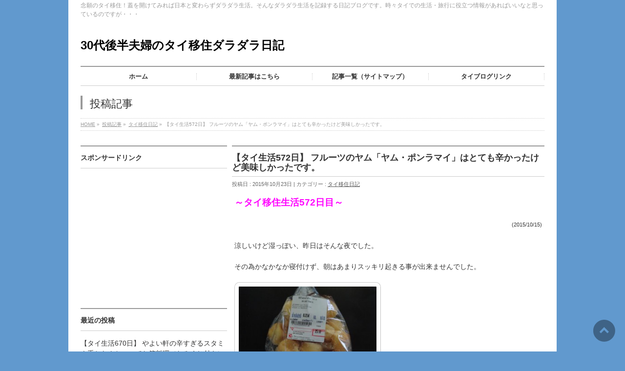

--- FILE ---
content_type: text/html; charset=UTF-8
request_url: http://thai.sakura.tv/2015/10/23/10391/
body_size: 54185
content:
<!DOCTYPE html>
<!--[if IE]>
<meta http-equiv="X-UA-Compatible" content="IE=Edge">
<![endif]-->
<html xmlns:fb="http://ogp.me/ns/fb#" lang="ja">
<head>
<meta charset="UTF-8" />
<link rel="start" href="http://thai.sakura.tv" title="HOME" />

<!--[if lte IE 8]>
<link rel="stylesheet" type="text/css" media="all" href="http://thai.sakura.tv/wp-content/themes/biz-vektor114-child/style_oldie.css" />
<![endif]-->
<meta id="viewport" name="viewport" content="width=device-width, initial-scale=1">
<title>【タイ生活572日】 フルーツのヤム「ヤム・ポンラマイ」はとても辛かったけど美味しかったです。 | 30代後半夫婦のタイ移住ダラダラ日記</title>
<meta name='robots' content='max-image-preview:large' />
<link rel='dns-prefetch' href='//fonts.googleapis.com' />
<link rel='dns-prefetch' href='//s.w.org' />
<link rel="alternate" type="application/rss+xml" title="30代後半夫婦のタイ移住ダラダラ日記 &raquo; フィード" href="http://thai.sakura.tv/feed/" />
<link rel="alternate" type="application/rss+xml" title="30代後半夫婦のタイ移住ダラダラ日記 &raquo; コメントフィード" href="http://thai.sakura.tv/comments/feed/" />
<link rel="alternate" type="application/rss+xml" title="30代後半夫婦のタイ移住ダラダラ日記 &raquo; 【タイ生活572日】 フルーツのヤム「ヤム・ポンラマイ」はとても辛かったけど美味しかったです。 のコメントのフィード" href="http://thai.sakura.tv/2015/10/23/10391/feed/" />
<meta name="description" content=" ～タイ移住生活572日目～(2015/10/15)涼しいけど湿っぽい、昨日はそんな夜でした。その為かなかなか寝付けず、朝はあまりスッキリ起きる事が出来ませんでした。朝食はBIG-Cで売っていたミニドーナツを食べました。きっとドーナツを作った時に余った生地を丸めて作ったのでしょう。子供の頃、母がドーナツを作ってくれた時にもそうやって余った生地で小さなドーナツを作っていました。砂糖がまぶしてあるのですが小さいので砂糖がくっつく面積が大きいので甘かったです。昼食は買い物を兼ねてB" />
<style type="text/css">.keyColorBG,.keyColorBGh:hover,.keyColor_bg,.keyColor_bg_hover:hover{background-color: #e90000;}.keyColorCl,.keyColorClh:hover,.keyColor_txt,.keyColor_txt_hover:hover{color: #e90000;}.keyColorBd,.keyColorBdh:hover,.keyColor_border,.keyColor_border_hover:hover{border-color: #e90000;}.color_keyBG,.color_keyBGh:hover,.color_key_bg,.color_key_bg_hover:hover{background-color: #e90000;}.color_keyCl,.color_keyClh:hover,.color_key_txt,.color_key_txt_hover:hover{color: #e90000;}.color_keyBd,.color_keyBdh:hover,.color_key_border,.color_key_border_hover:hover{border-color: #e90000;}</style>
		<script type="text/javascript">
			window._wpemojiSettings = {"baseUrl":"https:\/\/s.w.org\/images\/core\/emoji\/13.1.0\/72x72\/","ext":".png","svgUrl":"https:\/\/s.w.org\/images\/core\/emoji\/13.1.0\/svg\/","svgExt":".svg","source":{"concatemoji":"http:\/\/thai.sakura.tv\/wp-includes\/js\/wp-emoji-release.min.js?ver=5.8.12"}};
			!function(e,a,t){var n,r,o,i=a.createElement("canvas"),p=i.getContext&&i.getContext("2d");function s(e,t){var a=String.fromCharCode;p.clearRect(0,0,i.width,i.height),p.fillText(a.apply(this,e),0,0);e=i.toDataURL();return p.clearRect(0,0,i.width,i.height),p.fillText(a.apply(this,t),0,0),e===i.toDataURL()}function c(e){var t=a.createElement("script");t.src=e,t.defer=t.type="text/javascript",a.getElementsByTagName("head")[0].appendChild(t)}for(o=Array("flag","emoji"),t.supports={everything:!0,everythingExceptFlag:!0},r=0;r<o.length;r++)t.supports[o[r]]=function(e){if(!p||!p.fillText)return!1;switch(p.textBaseline="top",p.font="600 32px Arial",e){case"flag":return s([127987,65039,8205,9895,65039],[127987,65039,8203,9895,65039])?!1:!s([55356,56826,55356,56819],[55356,56826,8203,55356,56819])&&!s([55356,57332,56128,56423,56128,56418,56128,56421,56128,56430,56128,56423,56128,56447],[55356,57332,8203,56128,56423,8203,56128,56418,8203,56128,56421,8203,56128,56430,8203,56128,56423,8203,56128,56447]);case"emoji":return!s([10084,65039,8205,55357,56613],[10084,65039,8203,55357,56613])}return!1}(o[r]),t.supports.everything=t.supports.everything&&t.supports[o[r]],"flag"!==o[r]&&(t.supports.everythingExceptFlag=t.supports.everythingExceptFlag&&t.supports[o[r]]);t.supports.everythingExceptFlag=t.supports.everythingExceptFlag&&!t.supports.flag,t.DOMReady=!1,t.readyCallback=function(){t.DOMReady=!0},t.supports.everything||(n=function(){t.readyCallback()},a.addEventListener?(a.addEventListener("DOMContentLoaded",n,!1),e.addEventListener("load",n,!1)):(e.attachEvent("onload",n),a.attachEvent("onreadystatechange",function(){"complete"===a.readyState&&t.readyCallback()})),(n=t.source||{}).concatemoji?c(n.concatemoji):n.wpemoji&&n.twemoji&&(c(n.twemoji),c(n.wpemoji)))}(window,document,window._wpemojiSettings);
		</script>
		<style type="text/css">
img.wp-smiley,
img.emoji {
	display: inline !important;
	border: none !important;
	box-shadow: none !important;
	height: 1em !important;
	width: 1em !important;
	margin: 0 .07em !important;
	vertical-align: -0.1em !important;
	background: none !important;
	padding: 0 !important;
}
</style>
	<link rel='stylesheet' id='yarppWidgetCss-css'  href='http://thai.sakura.tv/wp-content/plugins/yet-another-related-posts-plugin/style/widget.css?ver=5.8.12' type='text/css' media='all' />
<link rel='stylesheet' id='wp-block-library-css'  href='http://thai.sakura.tv/wp-includes/css/dist/block-library/style.min.css?ver=5.8.12' type='text/css' media='all' />
<link rel='stylesheet' id='wpt-twitter-feed-css'  href='http://thai.sakura.tv/wp-content/plugins/wp-to-twitter/css/twitter-feed.css?ver=5.8.12' type='text/css' media='all' />
<link rel='stylesheet' id='Biz_Vektor_common_style-css'  href='http://thai.sakura.tv/wp-content/themes/biz-vektor114/css/bizvektor_common_min.css?ver=5.8.12' type='text/css' media='all' />
<link rel='stylesheet' id='Biz_Vektor_Design_style-css'  href='http://thai.sakura.tv/wp-content/plugins/biz-vektor-neat/css/neat.css?ver=5.8.12' type='text/css' media='all' />
<link rel='stylesheet' id='Biz_Vektor_plugin_sns_style-css'  href='http://thai.sakura.tv/wp-content/themes/biz-vektor114/plugins/sns/style_bizvektor_sns.css?ver=5.8.12' type='text/css' media='all' />
<link rel='stylesheet' id='Biz_Vektor_add_web_fonts-css'  href='//fonts.googleapis.com/css?family=Droid+Sans%3A700%7CLato%3A900%7CAnton&#038;ver=5.8.12' type='text/css' media='all' />
<link rel='stylesheet' id='amazonjs-css'  href='http://thai.sakura.tv/wp-content/plugins/amazonjs/css/amazonjs-force.css?ver=0.10' type='text/css' media='all' />
<link rel='stylesheet' id='yarpp-thumbnails-yarpp-thumbnail-css'  href='http://thai.sakura.tv/wp-content/plugins/yet-another-related-posts-plugin/includes/styles_thumbnails.css.php?width=120&#038;height=120&#038;ver=4.2.5' type='text/css' media='all' />
<link rel="https://api.w.org/" href="http://thai.sakura.tv/wp-json/" /><link rel="alternate" type="application/json" href="http://thai.sakura.tv/wp-json/wp/v2/posts/10391" /><link rel="EditURI" type="application/rsd+xml" title="RSD" href="http://thai.sakura.tv/xmlrpc.php?rsd" />
<link rel="wlwmanifest" type="application/wlwmanifest+xml" href="http://thai.sakura.tv/wp-includes/wlwmanifest.xml" /> 
<link rel="canonical" href="http://thai.sakura.tv/2015/10/23/10391/" />
<link rel='shortlink' href='http://thai.sakura.tv/?p=10391' />
<link rel="alternate" type="application/json+oembed" href="http://thai.sakura.tv/wp-json/oembed/1.0/embed?url=http%3A%2F%2Fthai.sakura.tv%2F2015%2F10%2F23%2F10391%2F" />
<link rel="alternate" type="text/xml+oembed" href="http://thai.sakura.tv/wp-json/oembed/1.0/embed?url=http%3A%2F%2Fthai.sakura.tv%2F2015%2F10%2F23%2F10391%2F&#038;format=xml" />
<style type="text/css">
a { color:#555555; }

#searchform input[type=submit],
p.form-submit input[type=submit],
form#searchform input#searchsubmit,
#content form input.wpcf7-submit,
#confirm-button input,
a.btn,
.linkBtn a,
input[type=button],
input[type=submit] { background-color: #999999; }

#headContactTel { color:#999999; }

#gMenu .assistive-text { background-color:#999999; }
#gMenu .menu { border-top-color:#999999; }
#gMenu .menu li:hover { background-color:#dddddd; }
#gMenu .menu li a span { color:#999999; }


#gMenu .menu li:hover li a:hover,
#gMenu .menu li.current_page_item,
#gMenu .menu li.current_page_ancestor,
#gMenu .menu li.current-page-ancestor,
#gMenu .menu li.current_page_item li a:hover,
#gMenu .menu li.current-menu-ancestor li a:hover,
#gMenu .menu li.current-page-ancestor li a:hover,
#gMenu .menu li.current_page_ancestor li a:hover { background-color:#dddddd;}

#pageTitBnr #pageTitInner #pageTit { border-left-color:#999999; }

#sideTower li#sideContact.sideBnr a,
#content .infoList .rssBtn a,
form#searchform input#searchsubmit { background-color: #999999; }

#sideTower li#sideContact.sideBnr a:hover,
#content .infoList .rssBtn a:hover,
form#searchform input#searchsubmit:hover { background-color: #555555; }


#content h2,
#content h1.contentTitle,
#content h1.entryPostTitle ,
#sideTower .localHead { border-top-color:#999999; }

#content table th { background-color:#dddddd; }
#content table thead th { background-color:#dddddd; }

#content .mainFootContact p.mainFootTxt span.mainFootTel { color:#999999; }
#content .mainFootContact .mainFootBt a { background-color: #999999; }
#content .mainFootContact .mainFootBt a:hover { background-color: #555555; }

#content .child_page_block h4 a { border-left-color:#999999; }

#content .infoList .infoCate a { border-color:#555555; color:#555555 }
#content .infoList .infoCate a:hover { background-color: #555555; }

.paging span,
.paging a	{ color:#999999; border-color:#999999; }
.paging span.current,
.paging a:hover	{ background-color:#999999; }

	/* アクティブのページ */
#sideTower .sideWidget li a:hover,
#sideTower .sideWidget li.current_page_item a,
#sideTower .sideWidget li.current-cat a	{ color:#999999; background-color: #dddddd;}
	/* 親がアクティブの子ページ（リセットする） */
#sideTower .sideWidget li.current-cat li a,
#sideTower .sideWidget li.current_page_item li a	{ color:#666;background-color:inherit; }
	/* 親がアクティブの子ページhover */
#sideTower .sideWidget li.current-cat li a:hover,
#sideTower .sideWidget li.current_page_item li a:hover	{ color:#999999; background-color: #dddddd; }
	/* 子がアクティブのページ */
#sideTower .sideWidget li li.current-cat a,
#sideTower .sideWidget li li.current_page_item a { color:#999999; background-color: #dddddd; }
	/* 子がアクティブの孫ページ（リセットする） */
#sideTower .sideWidget li li.current-cat li a,
#sideTower .sideWidget li li.current_page_item li a { color:#666;background-color:inherit; }
	/* 子がアクティブの孫ページhover */
#sideTower .sideWidget li li.current-cat li a:hover,
#sideTower .sideWidget li li.current_page_item li a:hover { color:#999999; background-color: #dddddd; }

#pagetop a { background-color: #999999; }
#pagetop a:hover { background-color: #555555; }
.moreLink a { background-color: #999999; }
.moreLink a:hover { background-color: #555555; }

#topPr h3 a { border-left-color:#999999; }

</style>


	<!-- [ BizVektor OGP ] -->
<meta property="og:site_name" content="30代後半夫婦のタイ移住ダラダラ日記" />
<meta property="og:url" content="http://thai.sakura.tv/2015/10/23/10391/" />
<meta property="fb:app_id" content="" />
<meta property="og:type" content="article" />
<meta property="og:image" content="http://thai.sakura.tv/wp-content/uploads/2015/10/16160810.jpg" />
<meta property="og:title" content="【タイ生活572日】 フルーツのヤム「ヤム・ポンラマイ」はとても辛かったけど美味しかったです。 | 30代後半夫婦のタイ移住ダラダラ日記" />
<meta property="og:description" content=" ～タイ移住生活572日目～(2015/10/15)涼しいけど湿っぽい、昨日はそんな夜でした。その為かなかなか寝付けず、朝はあまりスッキリ起きる事が出来ませんでした。朝食はBIG-Cで売っていたミニドーナツを食べました。きっとドーナツを作った時に余った生地を丸めて作ったのでしょう。子供の頃、母がドーナツを作ってくれた時にもそうやって余った生地で小さなドーナツを作っていました。砂糖がまぶしてあるのですが小さいので砂糖がくっつく面積が大きいので甘かったです。昼食は買い物を兼ねてB" />
<!-- [ /BizVektor OGP ] -->
<!-- bizvektor twitter card -->
<meta name="twitter:card" content="summary_large_image">
<meta name="twitter:description" content=" ～タイ移住生活572日目～(2015/10/15)涼しいけど湿っぽい、昨日はそんな夜でした。その為かなかなか寝付けず、朝はあまりスッキリ起きる事が出来ませんでした。朝食はBIG-Cで売っていたミニドーナツを食べました。きっとドーナツを作った時に余った生地を丸めて作ったのでしょう。子供の頃、母がドーナツを作ってくれた時にもそうやって余った生地で小さなドーナツを作っていました。砂糖がまぶしてあるのですが小さいので砂糖がくっつく面積が大きいので甘かったです。昼食は買い物を兼ねてB">
<meta name="twitter:title" content="【タイ生活572日】 フルーツのヤム「ヤム・ポンラマイ」はとても辛かったけど美味しかったです。 | 30代後半夫婦のタイ移住ダラダラ日記">
<meta name="twitter:url" content="http://thai.sakura.tv/2015/10/23/10391/">
<meta name="twitter:image" content="http://thai.sakura.tv/wp-content/uploads/2015/10/16160810.jpg">
<meta name="twitter:site" content="@thaisyuraba">
<!-- /twitter card -->
<!--[if lte IE 8]>
<link rel="stylesheet" type="text/css" media="all" href="http://thai.sakura.tv/wp-content/plugins/biz-vektor-neat/css/neat_old_ie.css" />
<![endif]-->
<link rel="pingback" href="http://thai.sakura.tv/xmlrpc.php" />
<style type="text/css">.recentcomments a{display:inline !important;padding:0 !important;margin:0 !important;}</style><style type="text/css">.broken_link, a.broken_link {
	text-decoration: line-through;
}</style><style type="text/css" id="custom-background-css">
body.custom-background { background-color: #6199ce; }
</style>
	<style type="text/css">
/*-------------------------------------------*/
/*	menu divide
/*-------------------------------------------*/
@media (min-width: 970px) { #gMenu .menu > li { width:25%; text-align:center; } }
</style>
<style type="text/css">
/*-------------------------------------------*/
/*	font
/*-------------------------------------------*/
h1,h2,h3,h4,h4,h5,h6,#header #site-title,#pageTitBnr #pageTitInner #pageTit,#content .leadTxt,#sideTower .localHead {font-family: "ヒラギノ角ゴ Pro W3","Hiragino Kaku Gothic Pro","メイリオ",Meiryo,Osaka,"ＭＳ Ｐゴシック","MS PGothic",sans-serif; }
#pageTitBnr #pageTitInner #pageTit { font-weight:lighter; }
#gMenu .menu li a strong {font-family: "ヒラギノ角ゴ Pro W3","Hiragino Kaku Gothic Pro","メイリオ",Meiryo,Osaka,"ＭＳ Ｐゴシック","MS PGothic",sans-serif; }
</style>
<link rel="stylesheet" href="http://thai.sakura.tv/wp-content/themes/biz-vektor114-child/style.css" type="text/css" media="all" />
<script type="text/javascript">
  var _gaq = _gaq || [];
  _gaq.push(['_setAccount', 'UA-48548663-1']);
  _gaq.push(['_trackPageview']);
	  (function() {
	var ga = document.createElement('script'); ga.type = 'text/javascript'; ga.async = true;
	ga.src = ('https:' == document.location.protocol ? 'https://ssl' : 'http://www') + '.google-analytics.com/ga.js';
	var s = document.getElementsByTagName('script')[0]; s.parentNode.insertBefore(ga, s);
  })();
</script>
		<script>
		(function(i,s,o,g,r,a,m){i['GoogleAnalyticsObject']=r;i[r]=i[r]||function(){
		(i[r].q=i[r].q||[]).push(arguments)},i[r].l=1*new Date();a=s.createElement(o),
		m=s.getElementsByTagName(o)[0];a.async=1;a.src=g;m.parentNode.insertBefore(a,m)
		})(window,document,'script','//www.google-analytics.com/analytics.js','ga');
		ga('create', 'UA-48548663-1', 'thai.sakura.tv');
		ga('send', 'pageview');
				</script>
		</head>

<body class="post-template-default single single-post postid-10391 single-format-standard custom-background two-column left-sidebar">

<div id="fb-root"></div>

<div id="wrap">


<!-- [ #headerTop ] -->
<div id="headerTop">
<div class="innerBox">
<div id="site-description">念願のタイ移住！蓋を開けてみれば日本と変わらずダラダラ生活。そんなダラダラ生活を記録する日記ブログです。時々タイでの生活・旅行に役立つ情報があればいいなと思っているのですが・・・</div>
</div>
</div><!-- [ /#headerTop ] -->

<!-- [ #header ] -->
<header id="header" class="header">
<div id="headerInner" class="innerBox">
<!-- [ #headLogo ] -->
<div id="site-title">
<a href="http://thai.sakura.tv/" title="30代後半夫婦のタイ移住ダラダラ日記" rel="home">
30代後半夫婦のタイ移住ダラダラ日記</a>
</div>
<!-- [ /#headLogo ] -->

<!-- [ #headContact ] -->
<!-- [ /#headContact ] -->

</div>
<!-- #headerInner -->
</header>
<!-- [ /#header ] -->


<!-- [ #gMenu ] -->
<div id="gMenu" class="itemClose">
<div id="gMenuInner" class="innerBox">
<h3 class="assistive-text" onclick="showHide('gMenu');"><span>MENU</span></h3>
<div class="skip-link screen-reader-text">
	<a href="#content" title="メニューを飛ばす">メニューを飛ばす</a>
</div>
<div class="menu-%e3%83%a1%e3%82%a4%e3%83%b3%e3%83%a1%e3%83%8b%e3%83%a5%e3%83%bc-container"><ul id="menu-%e3%83%a1%e3%82%a4%e3%83%b3%e3%83%a1%e3%83%8b%e3%83%a5%e3%83%bc" class="menu"><li id="menu-item-606" class="menu-item menu-item-type-custom menu-item-object-custom menu-item-home"><a href="http://thai.sakura.tv/"><strong>ホーム</strong></a></li>
<li id="menu-item-607" class="menu-item menu-item-type-post_type menu-item-object-page"><a href="http://thai.sakura.tv/newentry/"><strong>最新記事はこちら</strong></a></li>
<li id="menu-item-608" class="menu-item menu-item-type-post_type menu-item-object-page"><a href="http://thai.sakura.tv/blogsitemap/"><strong>記事一覧（サイトマップ）</strong></a></li>
<li id="menu-item-609" class="menu-item menu-item-type-custom menu-item-object-custom"><a href="http://overseas.blogmura.com/thailand/ranking.html"><strong>タイブログリンク</strong></a></li>
</ul></div>
</div><!-- [ /#gMenuInner ] -->
</div>
<!-- [ /#gMenu ] -->


<div id="pageTitBnr">
<div class="innerBox">
<div id="pageTitInner">
<div id="pageTit">
投稿記事</div>
</div><!-- [ /#pageTitInner ] -->
</div>
</div><!-- [ /#pageTitBnr ] -->
<!-- [ #panList ] -->
<div id="panList">
<div id="panListInner" class="innerBox"><ul><li id="panHome" itemprop="itemListElement" itemscope itemtype="http://schema.org/ListItem"><a href="http://thai.sakura.tv" itemprop="item"><span itemprop="name">HOME</span></a> &raquo; </li><li itemprop="itemListElement" itemscope itemtype="http://schema.org/ListItem"><a href="http://thai.sakura.tv" itemprop="item"><span itemprop="name">投稿記事</span></a> &raquo; </li><li itemprop="itemListElement" itemscope itemtype="http://schema.org/ListItem"><a href="http://thai.sakura.tv/category/thai-diary/" itemprop="item"><span itemprop="name">タイ移住日記</span></a> &raquo; </li><li itemprop="itemListElement" itemscope itemtype="http://schema.org/ListItem"><span itemprop="name">【タイ生活572日】 フルーツのヤム「ヤム・ポンラマイ」はとても辛かったけど美味しかったです。</span></li></ul></div>
</div>
<!-- [ /#panList ] -->

<div id="main" class="main">
<!-- [ #container ] -->
<div id="container" class="innerBox">
	<!-- [ #content ] -->
	<div id="content">

<!-- [ #post- ] -->
<div id="post-10391" class="post-10391 post type-post status-publish format-standard has-post-thumbnail hentry category-thai-diary tag-big-c tag-720 tag-657 tag-604 tag-641 tag-905 tag-1265">
	<h1 class="entryPostTitle">【タイ生活572日】 フルーツのヤム「ヤム・ポンラマイ」はとても辛かったけど美味しかったです。</h1>
	<div class="entry-meta">
		投稿日 : 2015年10月23日 | 
		カテゴリー : <a href="http://thai.sakura.tv/category/thai-diary/" rel="category tag">タイ移住日記</a>	</div>
	<!-- .entry-meta -->
	<div class="entry-content post-content">
		<p><strong><span style="color: #ff00ff; font-size: 14pt;"> ～タイ移住生活572日目～</span></strong></p>
<p style="text-align: right;"><span style="font-size: 8pt;">(2015/10/15)</span></p>
<p>涼しいけど湿っぽい、昨日はそんな夜でした。</p>
<p>その為かなかなか寝付けず、朝はあまりスッキリ起きる事が出来ませんでした。</p>
<p><a href="http://thai.sakura.tv/wp-content/uploads/2015/10/16160800.jpg"><img loading="lazy" class="alignnone size-medium wp-image-10424" src="http://thai.sakura.tv/wp-content/uploads/2015/10/16160800-300x225.jpg" alt="20151015_071503" width="300" height="225" srcset="http://thai.sakura.tv/wp-content/uploads/2015/10/16160800-300x225.jpg 300w, http://thai.sakura.tv/wp-content/uploads/2015/10/16160800.jpg 640w" sizes="(max-width: 300px) 100vw, 300px" /></a></p>
<p>朝食はBIG-Cで売っていたミニドーナツを食べました。</p>
<p>きっとドーナツを作った時に余った生地を丸めて作ったのでしょう。子供の頃、母がドーナツを作ってくれた時にもそうやって余った生地で小さなドーナツを作っていました。</p>
<p>砂糖がまぶしてあるのですが小さいので砂糖がくっつく面積が大きいので甘かったです。</p>
<p><a href="http://thai.sakura.tv/wp-content/uploads/2015/10/16160654.jpg"><img loading="lazy" class="alignnone size-medium wp-image-10423" src="http://thai.sakura.tv/wp-content/uploads/2015/10/16160654-300x225.jpg" alt="20151014_190844" width="300" height="225" srcset="http://thai.sakura.tv/wp-content/uploads/2015/10/16160654-300x225.jpg 300w, http://thai.sakura.tv/wp-content/uploads/2015/10/16160654.jpg 640w" sizes="(max-width: 300px) 100vw, 300px" /></a></p>
<p>昼食は買い物を兼ねてBIG-Cのフードコートへ。</p>
<p>菜食期間「ジェー」のお総菜コーナーがありました。</p>
<p>台湾素食の様に豆腐や揚げ等を肉に見立てて入っている料理が多いのですが、1週間くらいの事なので別に無理してそういうものを入れずに野菜だけでもいいんじゃないの？って思います。</p>
<p><a href="http://thai.sakura.tv/wp-content/uploads/2015/10/16160652.jpg"><img loading="lazy" class="alignnone size-medium wp-image-10422" src="http://thai.sakura.tv/wp-content/uploads/2015/10/16160652-300x225.jpg" alt="20151015_125103" width="300" height="225" srcset="http://thai.sakura.tv/wp-content/uploads/2015/10/16160652-300x225.jpg 300w, http://thai.sakura.tv/wp-content/uploads/2015/10/16160652.jpg 640w" sizes="(max-width: 300px) 100vw, 300px" /></a></p>
<p>今日はいつものお店でカオ・パット・ガイを食べました。</p>
<p>ずっとプロモーション価格で35Bですがいつまでプロモーションなんでしょうか。</p>
<p>安いのは嬉しいですが今日はいつものおばちゃんではなくて若いお兄ちゃんが作ってくれたので味付けがかなり濃く、塩辛いくらいでした。もうちょっと薄味でお願いします。</p>
<p><a href="http://thai.sakura.tv/wp-content/uploads/2015/10/16160808.jpg"><img loading="lazy" class="alignnone size-medium wp-image-10428" src="http://thai.sakura.tv/wp-content/uploads/2015/10/16160808-300x225.jpg" alt="20151015_184550" width="300" height="225" srcset="http://thai.sakura.tv/wp-content/uploads/2015/10/16160808-300x225.jpg 300w, http://thai.sakura.tv/wp-content/uploads/2015/10/16160808.jpg 640w" sizes="(max-width: 300px) 100vw, 300px" /></a></p>
<p>夕食はオンヌットスクエアの屋台でプラー・トゥーを買いタイ米を炊きました。</p>
<p><a href="http://thai.sakura.tv/wp-content/uploads/2015/10/16160807.jpg"><img loading="lazy" class="alignnone size-medium wp-image-10427" src="http://thai.sakura.tv/wp-content/uploads/2015/10/16160807-300x225.jpg" alt="20151015_184608" width="300" height="225" srcset="http://thai.sakura.tv/wp-content/uploads/2015/10/16160807-300x225.jpg 300w, http://thai.sakura.tv/wp-content/uploads/2015/10/16160807.jpg 640w" sizes="(max-width: 300px) 100vw, 300px" /></a></p>
<p>マッサージ通りのグラティアム・ムー・トートも買いました。</p>
<p><a href="http://thai.sakura.tv/wp-content/uploads/2015/10/16160805.jpg"><img loading="lazy" class="alignnone size-medium wp-image-10426" src="http://thai.sakura.tv/wp-content/uploads/2015/10/16160805-300x225.jpg" alt="20151015_184612" width="300" height="225" srcset="http://thai.sakura.tv/wp-content/uploads/2015/10/16160805-300x225.jpg 300w, http://thai.sakura.tv/wp-content/uploads/2015/10/16160805.jpg 640w" sizes="(max-width: 300px) 100vw, 300px" /></a></p>
<p>オンヌットスクエアの屋台で売られているプラー・トゥーは他のお店とは違って焼いてあります。</p>
<p>揚げてあると油っぽいし固くなるのでこの焼プラー・トゥーがお気に入りでしたがまさか今回で最後になろうとはこの時は少しも思っていませんでした。</p>
<p><a href="http://thai.sakura.tv/wp-content/uploads/2015/10/16160803.jpg"><img loading="lazy" class="alignnone size-medium wp-image-10425" src="http://thai.sakura.tv/wp-content/uploads/2015/10/16160803-300x225.jpg" alt="20151015_184616" width="300" height="225" srcset="http://thai.sakura.tv/wp-content/uploads/2015/10/16160803-300x225.jpg 300w, http://thai.sakura.tv/wp-content/uploads/2015/10/16160803.jpg 640w" sizes="(max-width: 300px) 100vw, 300px" /></a></p>
<p>マッサージ通りに夜になると出る屋台で買うグラティアム・ムー・トートはいつの間にか我が家の定番になりました。嫁が大好きなんです。</p>
<p><a href="http://thai.sakura.tv/wp-content/uploads/2015/10/16160810.jpg"><img loading="lazy" class="alignnone size-medium wp-image-10429" src="http://thai.sakura.tv/wp-content/uploads/2015/10/16160810-300x225.jpg" alt="20151015_184546" width="300" height="225" srcset="http://thai.sakura.tv/wp-content/uploads/2015/10/16160810-300x225.jpg 300w, http://thai.sakura.tv/wp-content/uploads/2015/10/16160810.jpg 640w" sizes="(max-width: 300px) 100vw, 300px" /></a>  </p>
<p>菜食週間なのでいつもとは変わった屋台が出ているのですがフルーツで作ったヤムが売られていたので購入してみました。リンゴ、グアバ、ブドウ、ソムオー、パイナップル等が入っています。</p>
<p>ヤムの味なので酸っぱくて辛いのですがフルーツを辛くして食べても美味しいなぁと改めて思い知らされる一品でしたがとても辛かったです。</p>
<p>でもこのヤム・ポンラマイ、結構美味しいので通常でも売っていると嬉しいのに。</p>
<p>&nbsp;</p>

<!-- Quick Adsense WordPress Plugin: http://quicksense.net/ -->
<div style="float:none;margin:10px 0 10px 0;text-align:center;">
<CENTER>
タイ移住がんばれ！と応援のクリックお願いします。<BR>
<a href="http://overseas.blogmura.com/thailand/ranking.html" target="_blank"><img src="http://overseas.blogmura.com/thailand/img/thailand200_40.gif" width="200" height="40" border="0" alt="にほんブログ村 海外生活ブログ タイ情報へ" /></a><br /><a href="http://overseas.blogmura.com/thailand/ranking.html" target="_blank">にほんブログ村</a></CENTER>
<div data-role="amazonjs" data-asin="B001UV40PY" data-locale="JP" data-tmpl="" data-img-size="" class="asin_B001UV40PY_JP_ amazonjs_item"><div class="amazonjs_indicator"><span class="amazonjs_indicator_img"></span><a class="amazonjs_indicator_title" href="#">電子レンジ専用炊飯器 備長炭入り ちびくろちゃん 2合炊き</a><span class="amazonjs_indicator_footer"></span></div></div>
</div>

<div style="font-size:0px;height:0px;line-height:0px;margin:0;padding:0;clear:both"></div><div class="sectionBox"><div style="width:auto;">

	<div style="width:300px;float:left;padding-right:10px;">
		<h2 class="firstChild" Align="left">スポンサードリンク</h2>
			<script async src="//pagead2.googlesyndication.com/pagead/js/adsbygoogle.js"></script>
<!-- ijyu mid -->
<ins class="adsbygoogle"
     style="display:inline-block;width:300px;height:250px"
     data-ad-client="ca-pub-2696135509702123"
     data-ad-slot="9139687898"></ins>
<script>
(adsbygoogle = window.adsbygoogle || []).push({});
</script>
	</div>

	<div style="width:300px;float:left;padding-right:10px;">
		<h2 class="firstChild" Align="left">広告</h2>
			<!-- admax --><script type="text/javascript" src="http://adm.shinobi.jp/s/3cb114b845beabd3083420996e0854ee"></script><!-- admax -->
	</div>

</div>
<div style="clear:both;"></div> <!-- 全ての回り込みを解除 --><BR></div><div class='yarpp-related'>
<h3>関連する記事</h3>
<div class="yarpp-thumbnails-horizontal">
<a class='yarpp-thumbnail' href='http://thai.sakura.tv/2014/10/17/3792/' title='【タイ生活213日】 最悪な味のドーナツと美味しいチムチュム（イサーン風鍋）'>
<img width="120" height="120" src="http://thai.sakura.tv/wp-content/uploads/2014/10/08205600-120x120.jpg" class="attachment-yarpp-thumbnail size-yarpp-thumbnail wp-post-image" alt="" loading="lazy" srcset="http://thai.sakura.tv/wp-content/uploads/2014/10/08205600-120x120.jpg 120w, http://thai.sakura.tv/wp-content/uploads/2014/10/08205600-150x150.jpg 150w, http://thai.sakura.tv/wp-content/uploads/2014/10/08205600-200x200.jpg 200w" sizes="(max-width: 120px) 100vw, 120px" /><span class="yarpp-thumbnail-title">【タイ生活213日】 最悪な味のドーナツと美味しいチムチュム（イサーン風鍋）</span></a>
<a class='yarpp-thumbnail' href='http://thai.sakura.tv/2015/03/13/6798/' title='【タイ生活351日】 パクチーは大好きなのですが、クンチャイは苦手な旦那です。'>
<img width="120" height="120" src="http://thai.sakura.tv/wp-content/uploads/2015/03/02181324-120x120.jpg" class="attachment-yarpp-thumbnail size-yarpp-thumbnail wp-post-image" alt="" loading="lazy" srcset="http://thai.sakura.tv/wp-content/uploads/2015/03/02181324-120x120.jpg 120w, http://thai.sakura.tv/wp-content/uploads/2015/03/02181324-150x150.jpg 150w, http://thai.sakura.tv/wp-content/uploads/2015/03/02181324-200x200.jpg 200w" sizes="(max-width: 120px) 100vw, 120px" /><span class="yarpp-thumbnail-title">【タイ生活351日】 パクチーは大好きなのですが、クンチャイは苦手な旦那です。</span></a>
<a class='yarpp-thumbnail' href='http://thai.sakura.tv/2015/04/15/7390/' title='【タイ生活383日】 太陽が昇るに連れてドンドン暑くなっていき、正午には熱風が吹きます。'>
<img width="120" height="120" src="http://thai.sakura.tv/wp-content/uploads/2015/04/03213646-120x120.jpg" class="attachment-yarpp-thumbnail size-yarpp-thumbnail wp-post-image" alt="" loading="lazy" srcset="http://thai.sakura.tv/wp-content/uploads/2015/04/03213646-120x120.jpg 120w, http://thai.sakura.tv/wp-content/uploads/2015/04/03213646-150x150.jpg 150w, http://thai.sakura.tv/wp-content/uploads/2015/04/03213646-200x200.jpg 200w" sizes="(max-width: 120px) 100vw, 120px" /><span class="yarpp-thumbnail-title">【タイ生活383日】 太陽が昇るに連れてドンドン暑くなっていき、正午には熱風が吹きます。</span></a>
<a class='yarpp-thumbnail' href='http://thai.sakura.tv/2014/11/26/4675/' title='【タイ生活254日】 最近よく屋台の料理で外します・・・'>
<img width="120" height="120" src="http://thai.sakura.tv/wp-content/uploads/2014/11/18163811-e1416296477860-120x120.jpg" class="attachment-yarpp-thumbnail size-yarpp-thumbnail wp-post-image" alt="" loading="lazy" srcset="http://thai.sakura.tv/wp-content/uploads/2014/11/18163811-e1416296477860-120x120.jpg 120w, http://thai.sakura.tv/wp-content/uploads/2014/11/18163811-e1416296477860-150x150.jpg 150w, http://thai.sakura.tv/wp-content/uploads/2014/11/18163811-e1416296477860-200x200.jpg 200w" sizes="(max-width: 120px) 100vw, 120px" /><span class="yarpp-thumbnail-title">【タイ生活254日】 最近よく屋台の料理で外します・・・</span></a>
<a class='yarpp-thumbnail' href='http://thai.sakura.tv/2015/02/28/6611/' title='【タイ生活338日】 日本米とタイ米をブレンドしたブレンド米はとても不味かったのを思い出しました。'>
<img width="120" height="120" src="http://thai.sakura.tv/wp-content/uploads/2015/02/18201315-e1424258014505-120x120.jpg" class="attachment-yarpp-thumbnail size-yarpp-thumbnail wp-post-image" alt="" loading="lazy" srcset="http://thai.sakura.tv/wp-content/uploads/2015/02/18201315-e1424258014505-120x120.jpg 120w, http://thai.sakura.tv/wp-content/uploads/2015/02/18201315-e1424258014505-150x150.jpg 150w, http://thai.sakura.tv/wp-content/uploads/2015/02/18201315-e1424258014505-200x200.jpg 200w" sizes="(max-width: 120px) 100vw, 120px" /><span class="yarpp-thumbnail-title">【タイ生活338日】 日本米とタイ米をブレンドしたブレンド米はとても不味かったのを思い出しました。</span></a>
<a class='yarpp-thumbnail' href='http://thai.sakura.tv/2015/04/11/7319/' title='【タイ生活379日】 プラー・トゥーは我が家の救世主です。美味しいし、タイ米と良く合います。'>
<img width="120" height="120" src="http://thai.sakura.tv/wp-content/uploads/2015/04/10160525-120x120.jpg" class="attachment-yarpp-thumbnail size-yarpp-thumbnail wp-post-image" alt="" loading="lazy" srcset="http://thai.sakura.tv/wp-content/uploads/2015/04/10160525-120x120.jpg 120w, http://thai.sakura.tv/wp-content/uploads/2015/04/10160525-150x150.jpg 150w, http://thai.sakura.tv/wp-content/uploads/2015/04/10160525-200x200.jpg 200w" sizes="(max-width: 120px) 100vw, 120px" /><span class="yarpp-thumbnail-title">【タイ生活379日】 プラー・トゥーは我が家の救世主です。美味しいし、タイ米と良く合います。</span></a>
<a class='yarpp-thumbnail' href='http://thai.sakura.tv/2015/07/18/8731/' title='【タイ生活459日】 最近、やよい軒（プラカノン店）の水が泥臭くなったように感じます。'>
<img width="120" height="120" src="http://thai.sakura.tv/wp-content/uploads/2015/06/19200413-120x120.jpg" class="attachment-yarpp-thumbnail size-yarpp-thumbnail wp-post-image" alt="" loading="lazy" srcset="http://thai.sakura.tv/wp-content/uploads/2015/06/19200413-120x120.jpg 120w, http://thai.sakura.tv/wp-content/uploads/2015/06/19200413-150x150.jpg 150w, http://thai.sakura.tv/wp-content/uploads/2015/06/19200413-200x200.jpg 200w" sizes="(max-width: 120px) 100vw, 120px" /><span class="yarpp-thumbnail-title">【タイ生活459日】 最近、やよい軒（プラカノン店）の水が泥臭くなったように感じます。</span></a>
<a class='yarpp-thumbnail' href='http://thai.sakura.tv/2015/09/27/10049/' title='【タイ生活542日】 近いのに意外と行かないオンヌットスクエア（屋台街）にはまだ知らない美味しい物があるかも？'>
<img width="120" height="120" src="http://thai.sakura.tv/wp-content/uploads/2015/09/16102916-120x120.jpg" class="attachment-yarpp-thumbnail size-yarpp-thumbnail wp-post-image" alt="" loading="lazy" srcset="http://thai.sakura.tv/wp-content/uploads/2015/09/16102916-120x120.jpg 120w, http://thai.sakura.tv/wp-content/uploads/2015/09/16102916-150x150.jpg 150w, http://thai.sakura.tv/wp-content/uploads/2015/09/16102916-200x200.jpg 200w" sizes="(max-width: 120px) 100vw, 120px" /><span class="yarpp-thumbnail-title">【タイ生活542日】 近いのに意外と行かないオンヌットスクエア（屋台街）にはまだ知らない美味しい物があるかも？</span></a>
</div>
</div>
		
		<div class="entry-utility">
						<dl class="tag-links">
			<dt>投稿タグ</dt><dd><a href="http://thai.sakura.tv/tag/big-c/" rel="tag">BIG-C</a>, <a href="http://thai.sakura.tv/tag/%e3%82%aa%e3%83%b3%e3%83%8c%e3%83%83%e3%83%88%e3%82%b9%e3%82%af%e3%82%a8%e3%82%a2/" rel="tag">オンヌットスクエア</a>, <a href="http://thai.sakura.tv/tag/%e3%82%ab%e3%82%aa%e3%83%bb%e3%83%91%e3%83%83%e3%83%88/" rel="tag">カオ・パット</a>, <a href="http://thai.sakura.tv/tag/%e3%82%bf%e3%82%a4%e7%b1%b3/" rel="tag">タイ米</a>, <a href="http://thai.sakura.tv/tag/%e3%83%89%e3%83%bc%e3%83%8a%e3%83%84/" rel="tag">ドーナツ</a>, <a href="http://thai.sakura.tv/tag/%e3%83%97%e3%83%a9%e3%83%bc%e3%83%bb%e3%83%88%e3%82%a5%e3%83%bc/" rel="tag">プラー・トゥー</a>, <a href="http://thai.sakura.tv/tag/%e3%83%a4%e3%83%a0%e3%83%bb%e3%83%9d%e3%83%b3%e3%83%a9%e3%83%9e%e3%82%a4/" rel="tag">ヤム・ポンラマイ</a></dd>			</dl>
					</div>
		<!-- .entry-utility -->
	</div><!-- .entry-content -->



<div id="nav-below" class="navigation">
	<div class="nav-previous"><a href="http://thai.sakura.tv/2015/10/22/10392/" rel="prev"><span class="meta-nav">&larr;</span> 【タイ生活571日】 ミスタードーナツでドラえもんポンデリングを買ってみました。</a></div>
	<div class="nav-next"><a href="http://thai.sakura.tv/2015/10/24/10420/" rel="next">【タイ生活573日】 タイスキのMKで新しいプロモーションメニューを食べてきました。 <span class="meta-nav">&rarr;</span></a></div>
</div><!-- #nav-below -->

</div>
<!-- [ /#post- ] -->


<!-- コメント欄の上に広告を追加 ここから -->
<!-- コメント欄の上に広告を追加 ここまで -->


<div id="comments">


<h3 id="comments-title">コメント</h3>

			<ol class="commentlist">
				<ul class="children">
</li><!-- #comment-## -->
</ul><!-- .children -->
</li><!-- #comment-## -->
			</ol>




</div><!-- #comments -->


<!-- 記事ページ最下部に広告を追加 ここから -->
<!-- 記事ページ最下部に広告を追加 ここまで -->

</div>
<!-- [ /#content ] -->

<!-- [ #sideTower ] -->
<div id="sideTower">
		<div class="sideWidget widget widget_text" id="text-22"><h3 class="localHead">スポンサードリンク</h3>			<div class="textwidget"><CENTER>
<script async src="//pagead2.googlesyndication.com/pagead/js/adsbygoogle.js"></script>
<!-- ijyu mid -->
<ins class="adsbygoogle"
     style="display:inline-block;width:300px;height:250px"
     data-ad-client="ca-pub-2696135509702123"
     data-ad-slot="9139687898"></ins>
<script>
(adsbygoogle = window.adsbygoogle || []).push({});
</script>
</CENTER></div>
		</div><div class="sideWidget widget widget_bizvektor_post_list" id="bizvektor_post_list-2"><h3 class="localHead">最近の投稿</h3><div class="ttBoxSection">				<div class="ttBox" id="post-10391">
									<div class="ttBoxTxt ttBoxRight"><a href="http://thai.sakura.tv/2016/03/03/12763/">【タイ生活670日】 やよい軒の辛すぎるスタミナ重となんちゃってお節料理（おみくじ付き）</a></div>
					<div class="ttBoxThumb ttBoxLeft"><a href="http://thai.sakura.tv/2016/03/03/12763/"><img width="200" height="200" src="http://thai.sakura.tv/wp-content/uploads/2016/01/30230303-200x200.jpg" class="attachment-post-thumbnail size-post-thumbnail wp-post-image" alt="" loading="lazy" srcset="http://thai.sakura.tv/wp-content/uploads/2016/01/30230303-200x200.jpg 200w, http://thai.sakura.tv/wp-content/uploads/2016/01/30230303-150x150.jpg 150w, http://thai.sakura.tv/wp-content/uploads/2016/01/30230303-120x120.jpg 120w" sizes="(max-width: 200px) 100vw, 200px" /></a></div>
								</div>
							<div class="ttBox" id="post-10391">
									<div class="ttBoxTxt ttBoxRight"><a href="http://thai.sakura.tv/2016/03/01/12736/">【タイ生活669日】 テスコロータスのフードコートで美味しい牡蠣オムレツ、夜はイサーン料理店で熱々のチムチュムを堪能しました。</a></div>
					<div class="ttBoxThumb ttBoxLeft"><a href="http://thai.sakura.tv/2016/03/01/12736/"><img width="200" height="200" src="http://thai.sakura.tv/wp-content/uploads/2016/01/28214101-200x200.jpg" class="attachment-post-thumbnail size-post-thumbnail wp-post-image" alt="" loading="lazy" srcset="http://thai.sakura.tv/wp-content/uploads/2016/01/28214101-200x200.jpg 200w, http://thai.sakura.tv/wp-content/uploads/2016/01/28214101-150x150.jpg 150w, http://thai.sakura.tv/wp-content/uploads/2016/01/28214101-120x120.jpg 120w" sizes="(max-width: 200px) 100vw, 200px" /></a></div>
								</div>
							<div class="ttBox" id="post-10391">
									<div class="ttBoxTxt ttBoxRight"><a href="http://thai.sakura.tv/2016/02/28/12616/">【タイ生活668日】 嫁の不調・・・久しぶりの病院へ。嫁には元気でいてもらいたいですからね。</a></div>
					<div class="ttBoxThumb ttBoxLeft"><a href="http://thai.sakura.tv/2016/02/28/12616/"><img width="200" height="200" src="http://thai.sakura.tv/wp-content/uploads/2016/01/27153641-200x200.jpg" class="attachment-post-thumbnail size-post-thumbnail wp-post-image" alt="" loading="lazy" srcset="http://thai.sakura.tv/wp-content/uploads/2016/01/27153641-200x200.jpg 200w, http://thai.sakura.tv/wp-content/uploads/2016/01/27153641-150x150.jpg 150w, http://thai.sakura.tv/wp-content/uploads/2016/01/27153641-120x120.jpg 120w" sizes="(max-width: 200px) 100vw, 200px" /></a></div>
								</div>
							<div class="ttBox" id="post-10391">
									<div class="ttBoxTxt ttBoxRight"><a href="http://thai.sakura.tv/2016/02/27/12582/">【タイ生活667日】 寒い夜は温かいチムチュムでも・・・と思ったのだけど、オンヌット通りのお店で絶品カオ・カー・ムーを食べました。</a></div>
					<div class="ttBoxThumb ttBoxLeft"><a href="http://thai.sakura.tv/2016/02/27/12582/"><img width="200" height="200" src="http://thai.sakura.tv/wp-content/uploads/2016/01/26202414-200x200.jpg" class="attachment-post-thumbnail size-post-thumbnail wp-post-image" alt="" loading="lazy" srcset="http://thai.sakura.tv/wp-content/uploads/2016/01/26202414-200x200.jpg 200w, http://thai.sakura.tv/wp-content/uploads/2016/01/26202414-150x150.jpg 150w, http://thai.sakura.tv/wp-content/uploads/2016/01/26202414-120x120.jpg 120w" sizes="(max-width: 200px) 100vw, 200px" /></a></div>
								</div>
							<div class="ttBox" id="post-10391">
									<div class="ttBoxTxt ttBoxRight"><a href="http://thai.sakura.tv/2016/02/26/12591/">【タイ生活666日】 とても寒いバンコク、スクンビットのイムちゃんと和幸のトンカツ、炊きたてご飯に感動。</a></div>
					<div class="ttBoxThumb ttBoxLeft"><a href="http://thai.sakura.tv/2016/02/26/12591/"><img width="200" height="200" src="http://thai.sakura.tv/wp-content/uploads/2016/01/26203900-200x200.jpg" class="attachment-post-thumbnail size-post-thumbnail wp-post-image" alt="" loading="lazy" srcset="http://thai.sakura.tv/wp-content/uploads/2016/01/26203900-200x200.jpg 200w, http://thai.sakura.tv/wp-content/uploads/2016/01/26203900-150x150.jpg 150w, http://thai.sakura.tv/wp-content/uploads/2016/01/26203900-120x120.jpg 120w" sizes="(max-width: 200px) 100vw, 200px" /></a></div>
								</div>
							<div class="ttBox" id="post-10391">
									<div class="ttBoxTxt ttBoxRight"><a href="http://thai.sakura.tv/2016/02/25/12501/">【タイ生活665日】 嫁が猫カフェへ、おいらは1人寂しくカオラームをポソポソと食べました。寒い夜の夕食は暖かいバミーを。</a></div>
					<div class="ttBoxThumb ttBoxLeft"><a href="http://thai.sakura.tv/2016/02/25/12501/"><img width="200" height="200" src="http://thai.sakura.tv/wp-content/uploads/2016/01/24220414-200x200.jpg" class="attachment-post-thumbnail size-post-thumbnail wp-post-image" alt="" loading="lazy" srcset="http://thai.sakura.tv/wp-content/uploads/2016/01/24220414-200x200.jpg 200w, http://thai.sakura.tv/wp-content/uploads/2016/01/24220414-150x150.jpg 150w, http://thai.sakura.tv/wp-content/uploads/2016/01/24220414-120x120.jpg 120w" sizes="(max-width: 200px) 100vw, 200px" /></a></div>
								</div>
							<div class="ttBox" id="post-10391">
									<div class="ttBoxTxt ttBoxRight"><a href="http://thai.sakura.tv/2016/02/24/12507/">【タイ生活664日・其の伍】 「クローン・ラット・マヨム水上マーケット」を散策、オンヌットに戻りビアガーデンで「お疲れ様！」</a></div>
					<div class="ttBoxThumb ttBoxLeft"><a href="http://thai.sakura.tv/2016/02/24/12507/"><img width="200" height="200" src="http://thai.sakura.tv/wp-content/uploads/2016/01/27192621-200x200.jpg" class="attachment-post-thumbnail size-post-thumbnail wp-post-image" alt="" loading="lazy" srcset="http://thai.sakura.tv/wp-content/uploads/2016/01/27192621-200x200.jpg 200w, http://thai.sakura.tv/wp-content/uploads/2016/01/27192621-150x150.jpg 150w, http://thai.sakura.tv/wp-content/uploads/2016/01/27192621-120x120.jpg 120w" sizes="(max-width: 200px) 100vw, 200px" /></a></div>
								</div>
							<div class="ttBox" id="post-10391">
									<div class="ttBoxTxt ttBoxRight"><a href="http://thai.sakura.tv/2016/02/17/12535/">【タイ生活664日・其の肆】 クローン・ラット・マヨム水上マーケットのボートツアーに参加しました。</a></div>
					<div class="ttBoxThumb ttBoxLeft"><a href="http://thai.sakura.tv/2016/02/17/12535/"><img width="200" height="200" src="http://thai.sakura.tv/wp-content/uploads/2016/01/24151906-200x200.jpg" class="attachment-post-thumbnail size-post-thumbnail wp-post-image" alt="" loading="lazy" srcset="http://thai.sakura.tv/wp-content/uploads/2016/01/24151906-200x200.jpg 200w, http://thai.sakura.tv/wp-content/uploads/2016/01/24151906-150x150.jpg 150w, http://thai.sakura.tv/wp-content/uploads/2016/01/24151906-120x120.jpg 120w" sizes="(max-width: 200px) 100vw, 200px" /></a></div>
								</div>
							<div class="ttBox" id="post-10391">
									<div class="ttBoxTxt ttBoxRight"><a href="http://thai.sakura.tv/2016/02/16/12517/">【タイ生活664日・其の参】 美味しいみつ豆、ボートツアーに参加する事にしましたが船が小さいから揺れる、揺れる、とても怖いけどこの船大丈夫なのかな?</a></div>
					<div class="ttBoxThumb ttBoxLeft"><a href="http://thai.sakura.tv/2016/02/16/12517/"><img width="200" height="200" src="http://thai.sakura.tv/wp-content/uploads/2016/01/24151928-200x200.jpg" class="attachment-post-thumbnail size-post-thumbnail wp-post-image" alt="" loading="lazy" srcset="http://thai.sakura.tv/wp-content/uploads/2016/01/24151928-200x200.jpg 200w, http://thai.sakura.tv/wp-content/uploads/2016/01/24151928-150x150.jpg 150w, http://thai.sakura.tv/wp-content/uploads/2016/01/24151928-120x120.jpg 120w" sizes="(max-width: 200px) 100vw, 200px" /></a></div>
								</div>
							<div class="ttBox" id="post-10391">
									<div class="ttBoxTxt ttBoxRight"><a href="http://thai.sakura.tv/2016/02/15/12506/">【タイ生活664日・其の弐】 「クローン・ラット・マヨム水上マーケット」で雷魚とホタテ・チーズ・バター、焼き海老を堪能しました。焼き海老大好き！</a></div>
					<div class="ttBoxThumb ttBoxLeft"><a href="http://thai.sakura.tv/2016/02/15/12506/"><img width="200" height="200" src="http://thai.sakura.tv/wp-content/uploads/2016/01/23222042-200x200.jpg" class="attachment-post-thumbnail size-post-thumbnail wp-post-image" alt="" loading="lazy" srcset="http://thai.sakura.tv/wp-content/uploads/2016/01/23222042-200x200.jpg 200w, http://thai.sakura.tv/wp-content/uploads/2016/01/23222042-150x150.jpg 150w, http://thai.sakura.tv/wp-content/uploads/2016/01/23222042-120x120.jpg 120w" sizes="(max-width: 200px) 100vw, 200px" /></a></div>
								</div>
			</div></div><div class="sideWidget widget widget_text" id="text-23"><h3 class="localHead">スポンサードリンク</h3>			<div class="textwidget"><CENTER>
<script async src="//pagead2.googlesyndication.com/pagead/js/adsbygoogle.js"></script>
<!-- thai_ijyu_bolg_300_600 -->
<ins class="adsbygoogle"
     style="display:inline-block;width:300px;height:600px"
     data-ad-client="ca-pub-2696135509702123"
     data-ad-slot="7333270292"></ins>
<script>
(adsbygoogle = window.adsbygoogle || []).push({});
</script>
</CENTER></div>
		</div></div>
<!-- [ /#sideTower ] -->
</div>
<!-- [ /#container ] -->

</div><!-- #main -->

<div id="back-top">
<a href="#wrap">
	<img id="pagetop" src="http://thai.sakura.tv/wp-content/themes/biz-vektor114/js/res-vektor/images/footer_pagetop.png" alt="PAGETOP" />
</a>
</div>

<!-- [ #footerSection ] -->
<div id="footerSection">

	<div id="pagetop">
	<div id="pagetopInner" class="innerBox">
	<a href="#wrap">PAGETOP</a>
	</div>
	</div>

	<div id="footMenu">
	<div id="footMenuInner" class="innerBox">
		</div>
	</div>

	<!-- [ #footer ] -->
	<div id="footer">
	<!-- [ #footerInner ] -->
	<div id="footerInner" class="innerBox">
		<dl id="footerOutline">
		<dt>30代後半夫婦のタイ移住ダラダラ日記</dt>
		<dd>
				</dd>
		</dl>
		<!-- [ #footerSiteMap ] -->
		<div id="footerSiteMap">
</div>
		<!-- [ /#footerSiteMap ] -->
	</div>
	<!-- [ /#footerInner ] -->
	</div>
	<!-- [ /#footer ] -->

	<!-- [ #siteBottom ] -->
	<div id="siteBottom">
	<div id="siteBottomInner" class="innerBox">
	<div id="copy">Copyright &copy; <a href="http://thai.sakura.tv/" rel="home">30代後半夫婦のタイ移住ダラダラ日記</a> All Rights Reserved.</div><div id="powerd">Powered by <a href="https://ja.wordpress.org/">WordPress</a> &amp; <a href="https://bizvektor.com" target="_blank" title="無料WordPressテーマ BizVektor(ビズベクトル)"> BizVektor Theme</a> by <a href="https://www.vektor-inc.co.jp" target="_blank" title="株式会社ベクトル -ウェブサイト制作・WordPressカスタマイズ- [ 愛知県名古屋市 ]">Vektor,Inc.</a> technology.</div>	</div>
	</div>
	<!-- [ /#siteBottom ] -->
</div>
<!-- [ /#footerSection ] -->
</div>
<!-- [ /#wrap ] -->
<link rel='stylesheet' id='yarppRelatedCss-css'  href='http://thai.sakura.tv/wp-content/plugins/yet-another-related-posts-plugin/style/related.css?ver=5.8.12' type='text/css' media='all' />
<script type='text/javascript' src='http://thai.sakura.tv/wp-includes/js/comment-reply.min.js?ver=5.8.12' id='comment-reply-js'></script>
<script type='text/javascript' src='http://thai.sakura.tv/wp-includes/js/wp-embed.min.js?ver=5.8.12' id='wp-embed-js'></script>
<script type='text/javascript' src='http://thai.sakura.tv/wp-includes/js/jquery/jquery.min.js?ver=3.6.0' id='jquery-core-js'></script>
<script type='text/javascript' src='http://thai.sakura.tv/wp-includes/js/jquery/jquery-migrate.min.js?ver=3.3.2' id='jquery-migrate-js'></script>
<script type='text/javascript' id='biz-vektor-min-js-js-extra'>
/* <![CDATA[ */
var bv_sliderParams = {"slideshowSpeed":"5000","animation":"fade"};
/* ]]> */
</script>
<script type='text/javascript' src='http://thai.sakura.tv/wp-content/themes/biz-vektor114/js/biz-vektor-min.js?ver=5.8.12' id='biz-vektor-min-js-js'></script>
<script type='text/javascript' src='http://thai.sakura.tv/wp-content/plugins/amazonjs/components/js/jquery-tmpl/jquery.tmpl.min.js?ver=1.0.0pre' id='jquery-tmpl-js'></script>
<script type='text/javascript' id='amazonjs-js-extra'>
/* <![CDATA[ */
var amazonjsVars = {"thickboxUrl":"http:\/\/thai.sakura.tv\/wp-includes\/js\/thickbox\/","regionTemplate":{"LinkJP":"<iframe src=\"https:\/\/rcm-jp.amazon.co.jp\/e\/cm?t=onnutblog-22&o=9&p=8&l=as1&asins=${asins}&fc1=${fc1}&IS2=${IS2}&lt1=${lt1}&m=amazon&lc1=${lc1}&bc1=${bc1}&bg1=${bg1}&f=ifr\" style=\"width:120px;height:240px;\" scrolling=\"no\" marginwidth=\"0\" marginheight=\"0\" frameborder=\"0\"><\/iframe>"},"resource":{"BookAuthor":"\u8457\u8005","BookPublicationDate":"\u51fa\u7248\u65e5","BookPublisher":"\u51fa\u7248\u793e","NumberOfPagesValue":"${NumberOfPages}\u30da\u30fc\u30b8","ListPrice":"\u53c2\u8003\u4fa1\u683c","Price":"\u4fa1\u683c","PriceUsage":"\u4fa1\u683c\u304a\u3088\u3073\u767a\u9001\u53ef\u80fd\u6642\u671f\u306f\u8868\u793a\u3055\u308c\u305f\u65e5\u4ed8\/\u6642\u523b\u306e\u6642\u70b9\u306e\u3082\u306e\u3067\u3042\u308a\u3001\u5909\u66f4\u3055\u308c\u308b\u5834\u5408\u304c\u3042\u308a\u307e\u3059\u3002\u5546\u54c1\u306e\u8ca9\u58f2\u306b\u304a\u3044\u3066\u306f\u3001\u8cfc\u5165\u306e\u6642\u70b9\u3067 [Amazon.co.jp \u307e\u305f\u306f Javari.jp] \u306b\u8868\u793a\u3055\u308c\u3066\u3044\u308b\u4fa1\u683c\u304a\u3088\u3073\u767a\u9001\u53ef\u80fd\u6642\u671f\u306e\u60c5\u5831\u304c\u9069\u7528\u3055\u308c\u307e\u3059\u3002","PublicationDate":"\u767a\u58f2\u65e5","ReleaseDate":"\u30ea\u30ea\u30fc\u30b9\u65e5","SalesRank":"\u5546\u54c1\u30e9\u30f3\u30ad\u30f3\u30b0","SalesRankValue":"${SalesRank}\u4f4d","RunningTime":"\u6642\u9593","RunningTimeValue":"${RunningTime}\u5206","CustomerReviewTitle":"${Title} \u30ab\u30b9\u30bf\u30de\u30fc\u30ec\u30d3\u30e5\u30fc","SeeCustomerReviews":"\u30ab\u30b9\u30bf\u30de\u30fc\u30ec\u30d3\u30e5\u30fc\u3092\u898b\u308b","PriceUpdatedat":"(${UpdatedDate}\u6642\u70b9)"},"isCustomerReviewEnabled":"","isTrackEventEnabled":"","isFadeInEnabled":"","items":[null]};
/* ]]> */
</script>
<script type='text/javascript' src='http://thai.sakura.tv/wp-content/plugins/amazonjs/js/amazonjs.js?ver=0.10' id='amazonjs-js'></script>
</body>
</html>

--- FILE ---
content_type: text/html; charset=utf-8
request_url: https://www.google.com/recaptcha/api2/aframe
body_size: 267
content:
<!DOCTYPE HTML><html><head><meta http-equiv="content-type" content="text/html; charset=UTF-8"></head><body><script nonce="wxgoODogbJdjFYjfCdqe-Q">/** Anti-fraud and anti-abuse applications only. See google.com/recaptcha */ try{var clients={'sodar':'https://pagead2.googlesyndication.com/pagead/sodar?'};window.addEventListener("message",function(a){try{if(a.source===window.parent){var b=JSON.parse(a.data);var c=clients[b['id']];if(c){var d=document.createElement('img');d.src=c+b['params']+'&rc='+(localStorage.getItem("rc::a")?sessionStorage.getItem("rc::b"):"");window.document.body.appendChild(d);sessionStorage.setItem("rc::e",parseInt(sessionStorage.getItem("rc::e")||0)+1);localStorage.setItem("rc::h",'1769245332368');}}}catch(b){}});window.parent.postMessage("_grecaptcha_ready", "*");}catch(b){}</script></body></html>

--- FILE ---
content_type: application/javascript;charset=utf-8
request_url: http://adm.shinobi.jp/s/3cb114b845beabd3083420996e0854ee
body_size: 444
content:
document.write('<di' + 'v id="admax-banner-06aff3f9-590c-47ae-a87e-44c56181791c" style="display:inline-block;width:300px;height:250px;"></di' + 'v>');window.admaxbanner = {admax_id:'admax-banner-06aff3f9-590c-47ae-a87e-44c56181791c',tag_id:'3cb114b845beabd3083420996e0854ee',type:'b',width:300,height:250};document.write('<scr' + 'ipt type="text/javascript" charset="utf-8" src="https://adm.shinobi.jp/st/s.js"></scr' + 'ipt>');

--- FILE ---
content_type: text/plain
request_url: https://www.google-analytics.com/j/collect?v=1&_v=j102&a=406891889&t=pageview&_s=1&dl=http%3A%2F%2Fthai.sakura.tv%2F2015%2F10%2F23%2F10391%2F&ul=en-us%40posix&dt=%E3%80%90%E3%82%BF%E3%82%A4%E7%94%9F%E6%B4%BB572%E6%97%A5%E3%80%91%20%E3%83%95%E3%83%AB%E3%83%BC%E3%83%84%E3%81%AE%E3%83%A4%E3%83%A0%E3%80%8C%E3%83%A4%E3%83%A0%E3%83%BB%E3%83%9D%E3%83%B3%E3%83%A9%E3%83%9E%E3%82%A4%E3%80%8D%E3%81%AF%E3%81%A8%E3%81%A6%E3%82%82%E8%BE%9B%E3%81%8B%E3%81%A3%E3%81%9F%E3%81%91%E3%81%A9%E7%BE%8E%E5%91%B3%E3%81%97%E3%81%8B%E3%81%A3%E3%81%9F%E3%81%A7%E3%81%99%E3%80%82%20%7C%2030%E4%BB%A3%E5%BE%8C%E5%8D%8A%E5%A4%AB%E5%A9%A6%E3%81%AE%E3%82%BF%E3%82%A4%E7%A7%BB%E4%BD%8F%E3%83%80%E3%83%A9%E3%83%80%E3%83%A9%E6%97%A5%E8%A8%98&sr=1280x720&vp=1280x720&_u=IEBAAAABAAAAACAAI~&jid=707487793&gjid=216701565&cid=38668056.1769245327&tid=UA-48548663-1&_gid=584893930.1769245327&_r=1&_slc=1&z=1313401392
body_size: -285
content:
2,cG-H97YK89EQ1

--- FILE ---
content_type: application/javascript;charset=utf-8
request_url: https://adm.shinobi.jp/b/3cb114b845beabd3083420996e0854ee?sid=e4x55oi8i&url=http%3A%2F%2Fthai.sakura.tv%2F2015%2F10%2F23%2F10391%2F&referrer=&du=http%3A%2F%2Fthai.sakura.tv%2F2015%2F10%2F23%2F10391%2F&if=false&ic=false&olp=&fv=false&bid=b53a4cfc-4a23-4fff-8b4b-a7c2cda61aae&callback=window.__admax_render__.render_banner&sc=0&tm=0&rand=74212977963
body_size: 551
content:
window.__admax_render__.render_banner({"request_id":"a362f6a1-d9bf-4717-80cf-c6f0ce2a0fcd","spot_id":"e4x55oi8i","tag_text":"<div id=\"admax-passback-a362f6a1-d9bf-4717-80cf-c6f0ce2a0fcd\"></div>\n<script type=\"text/javascript\" src=\"//pb.shinobi.jp/st/r.js\"></script>\n<script type=\"text/javascript\" src=\"//pb.shinobi.jp/t/59d1b38474724100170d9728?rid=a362f6a1-d9bf-4717-80cf-c6f0ce2a0fcd&skey=3cb114b845beabd3083420996e0854ee&site=http%3A%2F%2Fthai.sakura.tv%2F\"></script>","width":300,"height":250,"responsive":false,"tag_id":"3cb114b845beabd3083420996e0854ee","tid":193960,"imp_url":"https://adm.shinobi.jp/ib?v=2&c=[base64]&i=vKWOEpuH","click_url":"https://adm.shinobi.jp/cb?v=2&c=[base64]&i=vKWOEpuH","is_pc":true});